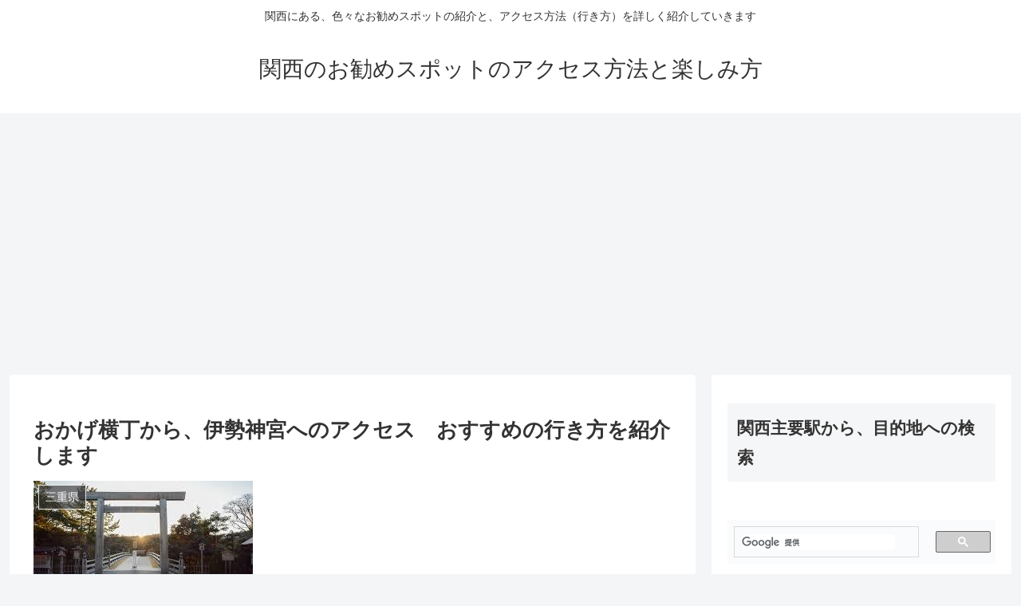

--- FILE ---
content_type: text/html;charset=utf-8
request_url: https://map.yahooapis.jp/MapsService/embedmap/V2/?bbox=136.7181480563141%2C34.45608614734468%2C136.72829753522646%2C34.45934162154769&cond=compress%3A08oidbm60l2uoK0466r4g!%3Blabels%3A%E4%B8%89%E9%87%8D%E7%9C%8C%E4%BC%8A%E5%8B%A2%E5%B8%82%E5%AE%87%E6%B2%BB%E4%B8%AD%E4%B9%8B%E5%88%87%E7%94%BA%2C%E4%B8%89%E9%87%8D%E7%9C%8C%E4%BC%8A%E5%8B%A2%E5%B8%82%E5%AE%87%E6%B2%BB%E9%A4%A8%E7%94%BA%3Bfit%3Atrue%3Btraffic%3Awalk%3Bwalkspd%3A4.8%3Bws%3A3%3Bptn%3Ase%2Cex%2Cal%2Chb%2Clb%2Csr%3Bs%3A0%3BisExtend%3Atrue%3Bmode%3Alist%3Bdetail%3Asimple%3Bresults%3A6%3Btype%3A1%3Bstart%3A1%3Bdate%3A201908182023%3Bguide%3A2%3B&zoom=17&lat=34.4605722&lon=136.723094&pluginid=wr&z=17&mode=map&active=true&layer=wr&home=off&pointer=off&pan=off&ei=utf8&v=3&datum=wgs&width=320&height=240&device=auto&isleft=
body_size: 804
content:
       document.write("     <body style='margin: 0'>       <div style='position: relative; width: 320px; height: 240px'  id='c76c300ff979f5ef02f76489bb7f1dadea7b55209c3c5673113fd44a25a91115'>       </div>     </body>");
      
  (()=>{let o=!1,n=!1;const t=document.getElementById("c76c300ff979f5ef02f76489bb7f1dadea7b55209c3c5673113fd44a25a91115");const l=()=>{let e;n&&!o&&((e=document.createElement("iframe")).src="https://map.yahoo.co.jp/embedmap/V2/embedmap?bbox=136.7181480563141%2C34.45608614734468%2C136.72829753522646%2C34.45934162154769&cond=compress%3A08oidbm60l2uoK0466r4g%21%3Blabels%3A%E4%B8%89%E9%87%8D%E7%9C%8C%E4%BC%8A%E5%8B%A2%E5%B8%82%E5%AE%87%E6%B2%BB%E4%B8%AD%E4%B9%8B%E5%88%87%E7%94%BA%2C%E4%B8%89%E9%87%8D%E7%9C%8C%E4%BC%8A%E5%8B%A2%E5%B8%82%E5%AE%87%E6%B2%BB%E9%A4%A8%E7%94%BA%3Bfit%3Atrue%3Btraffic%3Awalk%3Bwalkspd%3A4.8%3Bws%3A3%3Bptn%3Ase%2Cex%2Cal%2Chb%2Clb%2Csr%3Bs%3A0%3BisExtend%3Atrue%3Bmode%3Alist%3Bdetail%3Asimple%3Bresults%3A6%3Btype%3A1%3Bstart%3A1%3Bdate%3A201908182023%3Bguide%3A2%3B&zoom=17&lat=34.4605722&lon=136.723094&pluginid=wr&z=17&mode=map&active=true&layer=wr&home=off&pointer=off&pan=off&ei=utf8&v=3&datum=wgs&width=320&height=240&device=auto&isleft=",e.style="position: absolute; top: 0; left: 0; width: 100%; height: 100%; border: 0",e.title="Yahoo!マップ",e.loading="lazy",t.appendChild(e),o=!0)};let e=null;document.addEventListener("scroll",()=>{null!==e&&clearTimeout(e),e=setTimeout(()=>{n&&l()},500)},!1);new IntersectionObserver((e,t)=>{e.forEach(e=>{n=e.isIntersecting,o||l()})},{rootMargin:"0px 0px -10% 0px"}).observe(t)})();
  

--- FILE ---
content_type: text/html; charset=utf-8
request_url: https://www.google.com/recaptcha/api2/aframe
body_size: 114
content:
<!DOCTYPE HTML><html><head><meta http-equiv="content-type" content="text/html; charset=UTF-8"></head><body><script nonce="L1-ESS4Bmg6nAyiKWGfeXQ">/** Anti-fraud and anti-abuse applications only. See google.com/recaptcha */ try{var clients={'sodar':'https://pagead2.googlesyndication.com/pagead/sodar?'};window.addEventListener("message",function(a){try{if(a.source===window.parent){var b=JSON.parse(a.data);var c=clients[b['id']];if(c){var d=document.createElement('img');d.src=c+b['params']+'&rc='+(localStorage.getItem("rc::a")?sessionStorage.getItem("rc::b"):"");window.document.body.appendChild(d);sessionStorage.setItem("rc::e",parseInt(sessionStorage.getItem("rc::e")||0)+1);localStorage.setItem("rc::h",'1768971134422');}}}catch(b){}});window.parent.postMessage("_grecaptcha_ready", "*");}catch(b){}</script></body></html>